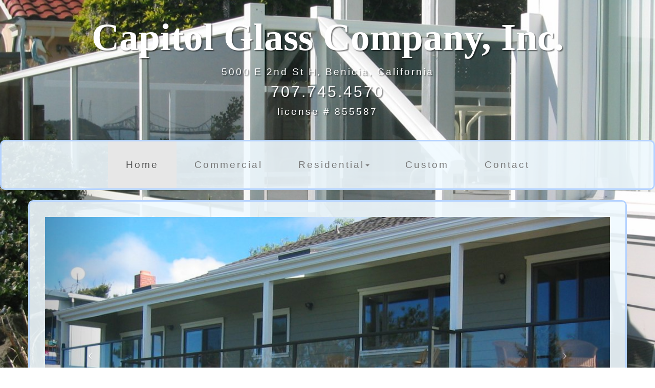

--- FILE ---
content_type: text/html; charset=UTF-8
request_url: https://capitolglassbenicia.com/?a4=b4&cat=Showers&imid=25
body_size: 17096
content:
<!DOCTYPE html>
<html lang="en">

<head>
<!-- Global site tag (gtag.js) - Google Analytics -->


    <meta charset="utf-8">
    <meta http-equiv="X-UA-Compatible" content="IE=edge">
    <meta name="viewport" content="width=device-width, initial-scale=1">
    <meta name="description" content="Capitol Glass Benicia Residentail Windows, Commercial Windows and Marine Windows">
    <meta name="keywords" content="Window,glass shower,wind block,glass railing">
    <meta name="author" content="Anthony Shannon - Miyoji Productions Website Design">

    <title>Capitol Glass Company, Inc. - Residential and Commercial windows, shower stalls and custom class panels</title>

	
<link rel="shortcut icon" href="favicon.png" />

    <!-- Bootstrap Core CSS -->
    <link href="css/bootstrap.min.css" rel="stylesheet">

    <!-- Custom CSS -->
    <link href="css/business-casual.css" rel="stylesheet">

    <!-- Fonts -->
    <link href="http://fonts.googleapis.com/css?family=Open+Sans:300italic,400italic,600italic,700italic,800italic,400,300,600,700,800" rel="stylesheet" type="text/css">
    <link href="http://fonts.googleapis.com/css?family=Josefin+Slab:100,300,400,600,700,100italic,300italic,400italic,600italic,700italic" rel="stylesheet" type="text/css">

    <!-- HTML5 Shim and Respond.js IE8 support of HTML5 elements and media queries -->
    <!-- WARNING: Respond.js doesn't work if you view the page via file:// -->
    <!--[if lt IE 9]>
        <script src="https://oss.maxcdn.com/libs/html5shiv/3.7.0/html5shiv.js"></script>
        <script src="https://oss.maxcdn.com/libs/respond.js/1.4.2/respond.min.js"></script>
    <![endif]-->

	
    <!-- Tony CSS -->
    <link href="css/tonys.css" rel="stylesheet">

</head>

<body>

    <div class="brand">Capitol Glass Company, Inc.</div>
    <div class="address-bar">5000 E 2nd St H, Benicia, California<br />
    <div id="headerPhone">707.745.4570</div>
    license # 855587</div>

    <!-- Navigation -->
    
    
    <nav class="navbar navbar-default" role="navigation">
        <div class="container">
            <!-- Brand and toggle get grouped for better mobile display -->
            
            
           <div class="navbar-header">
            <button type="button" class="navbar-toggle" data-toggle="collapse" data-target=".navbar-collapse">
                <span class="sr-only">Toggle navigation</span>
                <span class="icon-bar"></span>
                <span class="icon-bar"></span>
                <span class="icon-bar"></span>
            </button>
            <!-- navbar-brand is hidden on larger screens, but visible when the menu is collapsed -->
                <div class="floatingCenterBox">
                	<h2>Capitol Glass, Inc.</h2>
                	<div id="headerPhone">707.745.4570</div>
                </div>
        </div>
        
        
        
        <div class="collapse navbar-collapse">
            <!--<ul class="nav navbar-nav navbar-right">
                <li><a href="https://github.com/fontenele/bootstrap-navbar-dropdowns" target="_blank">separated link</a></li>
            </ul>-->
            <ul class="nav navbar-nav">
                <li class="active"><a href="index.php">Home</a></li>
                <li class=""><a href="capitol_glass_portfolio.php?cat=Commercial">Commercial</a></li>
                <li>
                    <a href="capitol_glass_portfolio.php?show=Residential" class="dropdown-toggle" data-toggle="dropdown">Residential<b class="caret"></b></a>
                    <ul class="dropdown-menu multi-level">
                        <li><a href="capitol_glass_portfolio.php?cat=Windows">Windows</a></li>
                        <li><a href="capitol_glass_portfolio.php?cat=Showers">Showers</a></li>
                        <li><a href="capitol_glass_portfolio.php?cat=Railings">Railings</a></li>
                        <li><a href="capitol_glass_portfolio.php?cat=Pet Doors">Pet Doors</a></li>
                        <!--<li><a href="capitol_glass_portfolio.php?cat=Doors">Doors</a></li>
                        <li><a href="capitol_glass_portfolio.php?cat=Screens">Screens</a></li>
                        <li><a href="capitol_glass_portfolio.php?cat=Closets">Closets</a></li>-->
                        
                        
                        <!--<li class="divider"></li>
                        <li><a href="#">Separated link</a></li>
                        <li class="divider"></li>
                        <li><a href="#">One more separated link</a></li>
                        <li class="dropdown-submenu">
                            <a href="#" class="dropdown-toggle" data-toggle="dropdown">Dropdown</a>
                            <ul class="dropdown-menu">
                                <li><a href="#">Action</a></li>
                                <li class="dropdown-submenu">
                                    <a href="#" class="dropdown-toggle" data-toggle="dropdown">Dropdown</a>
                                    <ul class="dropdown-menu">
                                        <li class="dropdown-submenu">
                                            <a href="#" class="dropdown-toggle" data-toggle="dropdown">Dropdown</a>
                                            <ul class="dropdown-menu">
                                                <li><a href="#">Action</a></li>
                                                <li><a href="#">Another action</a></li>
                                                <li><a href="#">Something else here</a></li>
                                                <li class="divider"></li>
                                                <li><a href="#">Separated link</a></li>
                                                <li class="divider"></li>
                                                <li><a href="#">One more separated link</a></li>
                                            </ul>
                                        </li>
                                    </ul>
                                </li>
                            </ul>
                        </li>-->
                        
                        
                        
                        
        
                        
                        
                        
                    </ul>
                </li>
                <li class=""><a href="capitol_glass_portfolio.php?cat=Custom">Custom</a></li>
                <li class=""><a href="contact_capitol_glass.php">Contact</a></li>
                        
            </ul>
        </div><!--/.nav-collapse -->        
        </div>
        <!-- /.container -->
    </nav>

    <div class="container">

        <div class="row">
            <div class="box">
                <div class="col-lg-12">
                    <div id="carousel-example-generic" class="carousel slide">
                        <!-- Indicators -->
                        <ol class="carousel-indicators hidden-xs">
                            <li data-target="#carousel-example-generic" data-slide-to="0" class="active"></li>
                            <li data-target="#carousel-example-generic" data-slide-to="1"></li>
                            <li data-target="#carousel-example-generic" data-slide-to="2"></li>
                            <li data-target="#carousel-example-generic" data-slide-to="3"></li>
                            <li data-target="#carousel-example-generic" data-slide-to="4"></li>
                            <li data-target="#carousel-example-generic" data-slide-to="5"></li>
                        </ol>

                        <!-- Wrapper for slides -->
                        <div class="carousel-inner">
                            <div class="item active">
                                <img class="img-responsive img-full" src="img/glass_railing_slide.jpg" alt="exterior glass railing">
                            </div>
                            <div class="item">
                                <img class="img-responsive img-full" src="img/fire_pit_cropped.jpg" alt="fire pit">
                            </div>
                            <div class="item">
                                <img class="img-responsive img-full" src="img/commercial_window_crane_slide.jpg" alt="commercial windows">
                            </div>
                            <div class="item">
                                <img class="img-responsive img-full" src="img/exterior_framless_sliding_glass_doors_closed.jpg" alt="exterior framless slidingglass doors">
                            </div>
                            <div class="item">
                                <img class="img-responsive img-full" src="img/exterior_framless_sliding_glass_doors_open.jpg" alt="exterior framless slidingglass doors">
                            </div>
                            <div class="item">
                                <img class="img-responsive img-full" src="img/interior_glass_railing_corner_top_right.jpg" alt="interior glass railing">
                            </div>
                        </div>

                        <!-- Controls -->
                        <a class="left carousel-control" href="#carousel-example-generic" data-slide="prev">
                            <span class="icon-prev"></span>
                        </a>
                        <a class="right carousel-control" href="#carousel-example-generic" data-slide="next">
                            <span class="icon-next"></span>
                        </a>
                    </div><!-- id="carousel-example-generic" class="carousel slide" -->
                    <br />
                    <div  class="text-center">
                    <h2 class="brand-name">Capitol Glass</h2>
                    <hr class="tagline-divider">
                    <h2>
                        Residential and Commercial Windows, Shower Stalls and Custom Glass Panes.
                    </h2>
                    </div>
                </div><!--  class="col-lg-12" -->
                <br class="clearAll" />
                <br />
                <div class="textLeft">
                When it comes to glass, we know our business. Whether it's commercial, residential, or marine glass, we can handle it. 
 Are you replacing a window or is it a custom fit? We can cut it. Whether we're working with current construction or 
 turn-of-the-century homes, we can provide it.<br />
 <br />
We believe our customers are entitled to the very best product and the very best service. 
At Capitol Glass it is our pleasure to provide both.
			</div><!-- class="textLeft" -->
            </div><!-- class="box" -->
        </div><!-- class="row" -->

        <div class="row">
            <div class="box">
                <div class="col-lg-12">
                    <hr>
                    <h2 class="intro-text text-center"><strong>Custom Glass
                        New Construction, Replacement, and Custom Shower Stalls</strong>
                    </h2>
                    <hr>
                    <img class="img-responsive img-border img-left" src="img/s_curve_med.jpg" alt="">
                    <hr class="visible-xs">
                    These <h1>custom shower doors</h1> with an overlapping "s" curve bring beauty, elegance, 
                    and a hint of the ocean into your <h1>bathroom</h1>. They are the perfect finishing touch 
                    to the custom stone work and carefully chosen shower head and controls.<br />
                    <br />
                    We can create the final piece of your <h1>custom shower</h1>, from <h1>frameless shower stalls</h1> to 
                    <h1>custom shower doors</h1>, your bathroom will be the envy of your guests 
                    and something you will be proud to show off to friends on every house tour.
                                    </div>
            </div>
        </div>


    </div>
    <!-- /.container -->

<!--
Who are:

	TF
	Cardinal


-->	
	
	
  <footer>
	<div class="container">
		<div class="row">
		<div id="awards">
		<div class="award">
			<a href="https://www.nfib.com/" target="mfg"><img src="img/badges/nfib.gif" alt="Capitol Glass Company, Residential windows,Commercial Windows" /></a></div><!-- award -->
		<div class="award">
			<a href="https://www.allweatherwindows.com/" target="mfg"><img src="img/badges/all_weather_windows.gif" alt="Capitol Glass Company, Residential windows,Commercial Windows" /></a></div><!-- award -->
		<div class="award">
			<a href="https://www.wardrobeandbath.com/home" target="mfg"><img src="img/badges/wardrobe_bath_specialties.png" alt="Capitol Glass Company, Residential windows,Commercial Windows" /></a></div><!-- award -->
		<div class="award">
			<a href="http://www.crystaliteinc.com/" target="mfg"><img src="img/badges/crystalite.jpg" alt="Capitol Glass Company, Residential windows,Commercial Windows" /></a></div><!-- award -->
		<div class="award">
			<a href="" target="mfg"><img src="img/badges/tf.gif" alt="Capitol Glass Company, Residential windows,Commercial Windows" /></a></div><!-- award -->
		<div class="award">
			<a href="https://www.milgard.com/" target="mfg"><img src="img/badges/milgard_windows.gif" alt="Capitol Glass Company, Residential windows,Commercial Windows" /></a></div><!-- award -->
		<div class="award">
			<a href="https://www.plygem.com/wps/portal/home" target="mfg"><img src="img/badges/plygem_windows.gif" alt="Capitol Glass Company, Residential windows,Commercial Windows" /></a></div><!-- award -->
		<div class="award">
			<a href="" target="mfg"><img src="img/badges/cardinal.gif" alt="Capitol Glass Company, Residential windows,Commercial Windows" /></a></div><!-- award -->
		<div class="award">
			<a href="http://www.crlaurence.com/default.aspx" target="mfg"><img src="img/badges/crl_windows.gif" alt="Capitol Glass Company, Residential windows,Commercial Windows" /></a></div><!-- award -->
		<div class="award">
			<a href="http://www.hy-lite.com/Hy-lite-US-Block-Windows-Welcome.cfm" target="mfg"><img src="img/badges/hy_lite_windows.gif" alt="Capitol Glass Company, Residential windows,Commercial Windows" /></a></div><!-- award -->
		<div class="award">
			<a href="https://www.trulite.com/" target="mfg"><img src="img/badges/trulite.gif" alt="Capitol Glass Company, Residential windows,Commercial Windows" /></a></div><!-- award -->
		<div class="award">
			<a href="http://www.cvssonline.com/" target="mfg"><img src="img/badges/central_valley_glass_screen.gif" alt="Capitol Glass Company, Residential windows,Commercial Windows" /></a></div><!-- award -->
		<div class="award">
			<a href="http://www.glassfabusa.com/" target="mfg"><img src="img/badges/glassFab.gif" alt="Capitol Glass Company, Residential windows,Commercial Windows" /></a></div><!-- award -->
		<div class="award">
			<a href="http://www.fabglass.com/" target="mfg"><img src="img/badges/fabricated_glass.gif" alt="Capitol Glass Company, Residential windows,Commercial Windows" /></a></div><!-- award -->
		<div class="award">
			<a href="http://www.contractorswardrobe.com/" target="mfg"><img src="img/badges/contractors_wardrobe_logo.gif" alt="Capitol Glass Company, Residential windows,Commercial Windows" /></a></div><!-- award -->
		<div class="award">
			<a href="http://www.thermalsun.com/" target="mfg"><img src="img/badges/thermalSun.gif" alt="Capitol Glass Company, Residential windows,Commercial Windows" /></a></div><!-- award -->

		
		
		<!--<div class="award">
		<img src="img/badges/master_craftsman.gif" alt="Capitol Glass Company, Residential windows,Commercial Windows" /></div>--><!-- award -->
		<!-- <div class="award">
		<img src="img/badges/us_horizon.gif" alt="Capitol Glass Company, Residential windows,Commercial Windows" /></div>--><!-- award -->
		<!--<div class="award">
		<img src="img/badges/marvin_windows.gif" alt="Capitol Glass Company, Residential windows,Commercial Windows" /></div>--><!-- award -->
		<!--<div class="award">
		<img src="img/badges/superior_windows.gif" alt="Capitol Glass Company, Residential windows,Commercial Windows" /></div>--><!-- award -->

   
	</div><!-- awards -->
	<!-- This clearing element should immediately follow the #mainContent div in order to force the #container div to contain all child floats -->
	<br class="clearAll" />

			<div class="col-lg-12 text-center">
				<p>Copyright &copy; Capitol Glass Benicia 2026				<br />
				<br />
					Responsive Website Design by <a href="http://www.miyoji.com" target="website_design">Miyoji Productions</a></p>
			</div><!-- class="col-lg-12 text-center" -->
		</div><!-- class="row" -->
	</div><!-- class="container" -->
</footer>

    <!-- jQuery -->
    <script src="js/jquery.js"></script>

    <!-- Bootstrap Core JavaScript -->
    <script src="js/bootstrap.min.js"></script>

    <!-- Script to Activate the Carousel -->
    <script>
    $('.carousel').carousel({
        interval: 5000 //changes the speed
    })
    </script>

</body>

</html>

--- FILE ---
content_type: text/css
request_url: https://capitolglassbenicia.com/css/business-casual.css
body_size: 3725
content:
/*!
 * Start Bootstrap - Business Casual Bootstrap Theme (http://startbootstrap.com)
 * Code licensed under the Apache License v2.0.
 * For details, see http://www.apache.org/licenses/LICENSE-2.0.
 */

body {
    font-family: "Open Sans","Helvetica Neue",Helvetica,Arial,sans-serif;
    background: url('../img/glass_railing_huge.jpg') no-repeat center center fixed;
    -webkit-background-size: cover;
    -moz-background-size: cover;
    background-size: cover;
    -o-background-size: cover;
        font-size: 1.5em;
    line-height: 1.6;
    color: #000;
}

h3,
h4,
h5,
h6 {
    /*text-transform: uppercase;*/
    font-family: "Josefin Slab","Helvetica Neue",Helvetica,Arial,sans-serif;
    font-weight: 700;
    letter-spacing: 1px;
}

p {
    font-size: 1.25em;
    line-height: 1.6;
    color: #000;
}

hr {
    max-width: 400px;
    border-color: #999999;
}

.brand,
.address-bar {
    display: none;
}

.navbar-brand {
    /*text-transform: uppercase;*/
    /*font-weight: 900;*/
font-family: Times New Roman;
    letter-spacing: 2px;
}

.navbar-nav {
    /*text-transform: uppercase;*/
    font-weight: 400;
    letter-spacing: 3px;
}

.img-full {
    min-width: 100%;
}


.brand-before {
    margin: 15px 0;
}

.brand-name {
/*font-family: zapfino;*/
font-family: Times New Roman;
    margin: 0;
    font-size: 4em;
}

.tagline-divider {
    margin: 15px auto 3px;
    max-width: 250px;
    border-color: #999999;
}

.box {
    /*border: 3px solid #B6D3FF;
	border-radius: 10px;*/
    margin-bottom: 20px;
    padding: 30px 15px;
    background: #F0FAFF;
    background: rgba(240,250,255,0.9);
}

.intro-text {
    /*text-transform: uppercase;*/
    font-size: 1.25em;
    font-weight: 400;
    letter-spacing: 1px;
}

.img-border {
    float: none;
    margin: 0 auto 0;
    border: #999999 solid 1px;
}

.img-right {
    float: none;
    margin: 0 auto 0;
}

.img-left {
    float: none;
    margin: 0 auto 0;
}

footer {
    background: #F0FAFF;
    background: rgba(240,250,255,0.9);
    /*border: 3px solid #B6D3FF;
	border-radius: 10px 10px 0 0;
	border-bottom: none;*/
}

footer p {
    margin: 0;
    padding: 50px 0;
}

@media screen and (min-width:768px) {
    .brand {
        display: inherit;
        margin: 0;
        padding: 30px 0 10px;
        text-align: center;
        text-shadow: 2px 2px 2px rgba(0,0,0,0.5);
        /*font-family: zapfino;*/
		font-family: Times New Roman;
        font-size: 5em;
        font-weight: 700;
        line-height: normal;
        color: #fff;
    }

    .top-divider {
        margin-top: 0;
    }

    .img-right {
        float: right;
        margin-left: 25px;
    }
    
    .img-left {
        float: left;
        margin-right: 25px;
    }

    .address-bar {
        display: inherit;
        margin: 0;
        padding: 0 0 40px;
        text-align: center;
        text-shadow: 2px 2px 2px rgba(0,0,0,0.5);
        /*text-transform: uppercase;*/
        font-size: 1.25em;
        font-weight: 400;
        letter-spacing: 3px;
        color: #fff;
    }

    .navbar {
        border-radius: 0;
    }

    .navbar-header {
        display: none;
    }

    .navbar {
        min-height: 0;
    }

    .navbar-default {
        /*border: 3px solid #B6D3FF;
		border-radius: 10px;*/
        background: #F0FAFF;
        background: rgba(240,250,255,0.9);
    }

    .nav>li>a {
        padding: 35px;
    }

    .navbar-nav>li>a {
        line-height: normal;
    }

    .navbar-nav {
        display: table;
        float: none;
        margin: 0 auto;
        table-layout: fixed;
        font-size: 1.25em;
    }
}

@media screen and (min-width:1200px) {
    .box:after {
        content: '';
        display: table;
        clear: both;
    }
}

--- FILE ---
content_type: text/css
request_url: https://capitolglassbenicia.com/css/tonys.css
body_size: 3959
content:
.hspaceLeft{
	margin-left: 5px;
	}
	
.hspaceRight{
	margin-right: 5px;
	}
	
@font-face {
    font-family: Zapfino;
    src: url('../fonts/Zapfino.ttf');
	}
	
.zapfino{
	font-family: Zapfino;
	}
	
.box h1{
	display: inline;
	font-size: 1em;
	font-weight: normal;
	}

.box h2{
	display: inline;
	font-size: 1em;
	font-weight: normal;
	}

.box h3{
	display: inline;
	font-size: 1em;
	font-weight: normal;
	font-family: arial;
	text-transform: none;
	}
	
.box h2.brand-name{
	font-size: 2em;
	}

#awards {
	width: 95%;  /* using 20px less than a full 800px width allows for browser chrome and avoids a horizontal scroll bar */
	margin: 20px auto;
	text-align: left; /* this overrides the text-align: center on the body element. */
	} 

#awards .award{
	float: left;
	top: 0px;
	width: 150px;
	height: 85px;
	padding: 0px auto;
	margin: 5px;
	text-align: center;
	}

.navbar-default {
	border: 3px solid #B6D3FF;
	border-radius: 10px;
	background: #F0FAFF;
	background: rgba(240,250,255,0.9);
	}

.box {
	border: 3px solid #B6D3FF;
	border-radius: 10px;
	margin-bottom: 20px;
	padding: 30px 15px;
	background: #F0FAFF;
	background: rgba(240,250,255,0.9);
	}

.textLeft{
	text-align: left;
	}
	
.clearAll{
	clear: both;
	}

.checkBoxRight{
	vertical-align: middle;
  	float: right;
	}

.galleryThumbnail{
	width: 150px;
	height: 113px;
	float: left;
	padding: 5px;
	margin: 5px;
	text-align: center;
	border: 3px #CCC solid;
	border-radius: 5px;
	}

.galleryThumbnail .img-responsive{
	margin: 0px auto;
	}

a:hover.galleryThumbnail {
	border: 3px solid blue;
	}

#detailImage{
	width: 90%;
	margin: 5px auto;
	text-align: center;
	}

#detailImage .img-responsive{
	margin: 0px auto;
	}

.portfolioBackButton{
	text-align: center;
	text-decoration: none;
	}
	
a:hover.portfolioBackButton{
	text-decoration: none;
	}

.previousImageButton{
	float: left;
	width: 100px;
	text-align: center;
	border: 2px solid #77E;
	border-radius: 5px;
	}

a:hover.previousImageButton {
	color: #000;
	text-decoration: none;
	border: 2px solid;
	}

.nextImageButton{
	float: right;
	width: 100px;
	text-align: center;
	border: 2px solid #77E;
	border-radius: 5px;
	}

a:hover.nextImageButton {
	color: #000;
	text-decoration: none;
	border: 2px solid;
	}

#portfolioTitle{
	text-align: center;
	font-size: 1.3em;
	}

.descriptionCenteredBox{
	margin: 0px auto;
	max-width: 450px;
	text-align: left;
	}


#descriptionABox{
	float: left;
	max-width: 450px;
	text-align: left;
	margin: 5px;
	}

#descriptionBBox{
	float: right;
	max-width: 450px;
	text-align: left;
	margin: 5px;
	}
	
#detailImageCount{
	width: 200px;
	text-align: center;
	margin: 0px auto;
	}

footer {
	background: #F0FAFF;
	background: rgba(240,250,255,0.9);
	border: 3px solid #B6D3FF;
	border-radius: 10px 10px 0 0;
	border-bottom: none;
	}

.floatingCenterBox{
	text-align: center;
	}

#headerPhone{
	font-size: 1.6em;
	}
	
.style1r{
	color: red;
	}
	
.errorText{
	font-size: 1.5em;
	color: red;
	font-weight: bold;
	}	
	
	
	
/*  Multi - level drop down from codepen   */

.dropdown-submenu {
    position: relative;
}

.dropdown-submenu>.dropdown-menu {
    top: 0;
    left: 100%;
    margin-top: -6px;
    margin-left: -1px;
    -webkit-border-radius: 0 6px 6px 6px;
    -moz-border-radius: 0 6px 6px;
    border-radius: 0 6px 6px 6px;
}

.dropdown-submenu:hover>.dropdown-menu {
    display: block;
}

.dropdown-submenu>a:after {
    display: block;
    content: " ";
    float: right;
    width: 0;
    height: 0;
    border-color: transparent;
    border-style: solid;
    border-width: 5px 0 5px 5px;
    border-left-color: #ccc;
    margin-top: 5px;
    margin-right: -10px;
}

.dropdown-submenu:hover>a:after {
    border-left-color: #fff;
}

.dropdown-submenu.pull-left {
    float: none;
}

.dropdown-submenu.pull-left>.dropdown-menu {
    left: -100%;
    margin-left: 10px;
    -webkit-border-radius: 6px 0 6px 6px;
    -moz-border-radius: 6px 0 6px 6px;
    border-radius: 6px 0 6px 6px;
}	
	
	
	
	